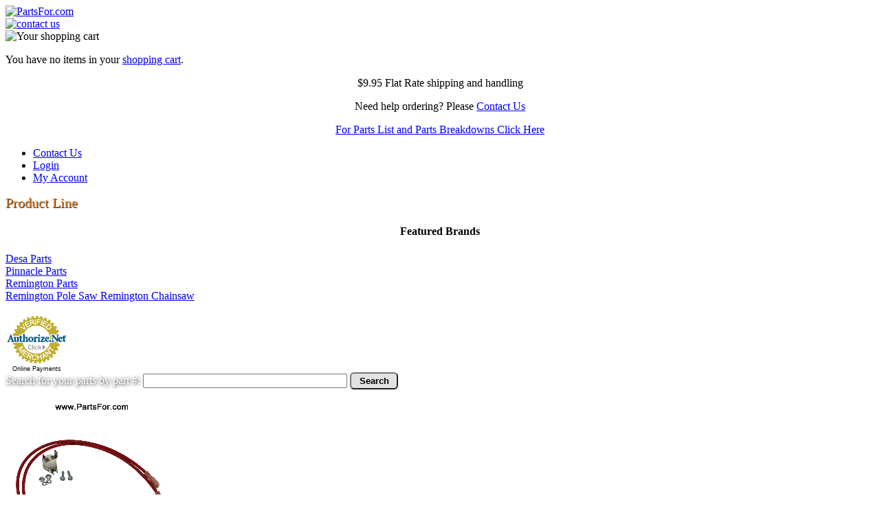

--- FILE ---
content_type: text/html; charset=UTF-8
request_url: https://partsfor.com/101732-01-parts.html
body_size: 4482
content:
<!DOCTYPE html PUBLIC "-//W3C//DTD XHTML 1.0 Strict//EN" "http://www.w3.org/TR/xhtml1/DTD/xhtml1-strict.dtd">
<html xmlns="http://www.w3.org/1999/xhtml" xml:lang="en" lang="en">
<head>
    <meta http-equiv="X-UA-Compatible" content="IE=8" />
<title>101732-01 Desa Parts</title>
<meta http-equiv="Content-Type" content="text/html; charset=utf-8" />
<meta name="description" content="DESA PARTS: KIT, THERMAL SWITCH 101732-01 - PartsFor.com" />
<meta name="keywords" content="101732-01, Desa, Parts, Desa Parts" />
<meta name="robots" content="INDEX,FOLLOW" />

<script type="text/javascript">
//<![CDATA[
Mage.Cookies.path     = '/';
Mage.Cookies.domain   = '.partsfor.com';
//]]>
</script>
<meta name="viewport" content="initial-scale=1.0, width=device-width" />
<link rel="icon" href="https://partsfor.com/skin/frontend/default/partsfor/favicon.ico" type="image/x-icon" />
<link rel="shortcut icon" href="https://partsfor.com/skin/frontend/default/partsfor/favicon.ico" type="image/x-icon" />
<script type="text/javascript">
//<![CDATA[
    var BLANK_URL = 'https://partsfor.com/js/blank.html';
    var BLANK_IMG = 'https://partsfor.com/js/spacer.gif';
//]]>
</script>
<link rel="stylesheet" type="text/css" href="https://partsfor.com/js/calendar/calendar-win2k-1.css?t1768243205" />
<link rel="stylesheet" type="text/css" href="https://partsfor.com/skin/frontend/default/partsfor/css/reset.css?t1768243205" media="all" />
<link rel="stylesheet" type="text/css" href="https://partsfor.com/skin/frontend/default/partsfor/css/boxes.css?t1768243205" media="all" />
<link rel="stylesheet" type="text/css" href="https://partsfor.com/skin/frontend/default/partsfor/css/menu.css?t1768243205" media="all" />
<link rel="stylesheet" type="text/css" href="https://partsfor.com/skin/frontend/default/partsfor/css/clears.css?t1768243205" media="all" />
<link rel="stylesheet" type="text/css" href="https://partsfor.com/skin/frontend/default/partsfor/css/partsfor.css?t1768243205" media="all" />
<link rel="stylesheet" type="text/css" href="https://partsfor.com/skin/frontend/default/partsfor/css/print.css?t1768243205" media="print" />
<script type="text/javascript" src="https://partsfor.com/js/prototype/prototype.js?t1768243205"></script>
<script type="text/javascript" src="https://partsfor.com/js/lib/jquery/jquery-1.12.0.min.js?t1768243205"></script>
<script type="text/javascript" src="https://partsfor.com/js/lib/jquery/noconflict.js?t1768243205"></script>
<script type="text/javascript" src="https://partsfor.com/js/lib/ccard.js?t1768243205"></script>
<script type="text/javascript" src="https://partsfor.com/js/prototype/validation.js?t1768243205"></script>
<script type="text/javascript" src="https://partsfor.com/js/scriptaculous/builder.js?t1768243205"></script>
<script type="text/javascript" src="https://partsfor.com/js/scriptaculous/effects.js?t1768243205"></script>
<script type="text/javascript" src="https://partsfor.com/js/scriptaculous/dragdrop.js?t1768243205"></script>
<script type="text/javascript" src="https://partsfor.com/js/scriptaculous/controls.js?t1768243205"></script>
<script type="text/javascript" src="https://partsfor.com/js/scriptaculous/slider.js?t1768243205"></script>
<script type="text/javascript" src="https://partsfor.com/js/varien/js.js?t1768243205"></script>
<script type="text/javascript" src="https://partsfor.com/js/varien/form.js?t1768243205"></script>
<script type="text/javascript" src="https://partsfor.com/js/mage/translate.js?t1768243205"></script>
<script type="text/javascript" src="https://partsfor.com/js/mage/cookies.js?t1768243205"></script>
<script type="text/javascript" src="https://partsfor.com/js/hackathon/HoneySpam/honeyspam.js?t1768243205"></script>
<script type="text/javascript" src="https://partsfor.com/js/varien/product.js?t1768243205"></script>
<script type="text/javascript" src="https://partsfor.com/js/calendar/calendar.js?t1768243205"></script>
<script type="text/javascript" src="https://partsfor.com/js/calendar/calendar-setup.js?t1768243205"></script>
<script type="text/javascript" src="https://partsfor.com/skin/frontend/base/default/js/lib/modernizr.custom.min.js?t1768243205"></script>
<script type="text/javascript" src="https://partsfor.com/skin/frontend/base/default/js/lib/selectivizr.js?t1768243205"></script>
<script type="text/javascript" src="https://partsfor.com/skin/frontend/base/default/js/lib/matchMedia.js?t1768243205"></script>
<script type="text/javascript" src="https://partsfor.com/skin/frontend/base/default/js/lib/matchMedia.addListener.js?t1768243205"></script>
<script type="text/javascript" src="https://partsfor.com/skin/frontend/base/default/js/lib/enquire.js?t1768243205"></script>
<script type="text/javascript" src="https://partsfor.com/skin/frontend/base/default/js/app.js?t1768243205"></script>
<script type="text/javascript" src="https://partsfor.com/skin/frontend/base/default/js/lib/jquery.cycle2.min.js?t1768243205"></script>
<script type="text/javascript" src="https://partsfor.com/skin/frontend/base/default/js/lib/jquery.cycle2.swipe.min.js?t1768243205"></script>
<script type="text/javascript" src="https://partsfor.com/skin/frontend/base/default/js/slideshow.js?t1768243205"></script>
<script type="text/javascript" src="https://partsfor.com/skin/frontend/base/default/js/lib/imagesloaded.js?t1768243205"></script>
<script type="text/javascript" src="https://partsfor.com/skin/frontend/base/default/js/minicart.js?t1768243205"></script>
<link href="https://partsfor.com/blog/rss/index/store_id/1/" title="Blog" rel="alternate" type="application/rss+xml" />
<!--[if lt IE 8]>
<link rel="stylesheet" type="text/css" href="https://partsfor.com/skin/frontend/default/partsfor/css/iestyles.css?t1768243205" media="all" />
<![endif]-->
<!--[if lt IE 7]>
<link rel="stylesheet" type="text/css" href="https://partsfor.com/skin/frontend/default/partsfor/css/ie7minus.css?t1768243205" media="all" />
<script type="text/javascript" src="https://partsfor.com/js/lib/ds-sleight.js?t1768243205"></script>
<script type="text/javascript" src="https://partsfor.com/js/varien/iehover-fix.js?t1768243205"></script>
<![endif]-->
<!--[if  (lte IE 8) & (!IEMobile)]>
<link rel="stylesheet" type="text/css" href="https://partsfor.com/skin/frontend/base/default/css/styles-ie8.css?t1768243205" media="all" />
<link rel="stylesheet" type="text/css" href="https://partsfor.com/skin/frontend/base/default/css/madisonisland-ie8.css?t1768243205" media="all" />
<![endif]-->
<!--[if (gte IE 9) | (IEMobile)]><!-->
<link rel="stylesheet" type="text/css" href="https://partsfor.com/skin/frontend/default/partsfor/css/styles.css?t1768243205" media="all" />
<link rel="stylesheet" type="text/css" href="https://partsfor.com/skin/frontend/base/default/css/madisonisland.css?t1768243205" media="all" />
<!--<![endif]-->
<script type="text/javascript">//<![CDATA[
        var Translator = new Translate([]);
        //]]></script><!--ecf3e52c0928a6ee693862ae314a6ef1--></head>
<body class=" catalog-product-view aitmanufacturers- catalog-product-view product-101732-01-parts">
<div id="wrapper">
        <noscript>
        <div class="noscript">
            <div class="noscript-inner">
                <p><strong>We detected that your JavaScript seem to be disabled.</strong></p>
                <p>You must have JavaScript enabled in your browser to utilize the functionality of this website.</p>
            </div>
        </div>
    </noscript>

	<div id="header">
		<div id="logo">
			<a href="https://partsfor.com/"><img src="https://partsfor.com/skin/frontend/default/partsfor/images/partsforlogotrans.png" alt="PartsFor.com" /></a>
		</div> <!-- logo -->
		<div id="phone">
			<a href="https://partsfor.com/index.php/contacts"><img src="https://partsfor.com/skin/frontend/default/partsfor/images/contact_us_top.png" alt="contact us" /></a>
		</div> <!-- phone -->
	</div> <!-- header -->

	<div id="mainContent">
		<div id="minicart">
			<div class="box">
    <div class="head">
        		<img src="https://partsfor.com/skin/frontend/default/partsfor/images/mini_cart.jpg" alt="Your shopping cart" />
		<br />
		<div id="minicartSummary">
					</div>
		<div id="minicartSummaryGeneric" style="display:none;">
			There are items in your <a href="https://partsfor.com/checkout/cart/">shopping cart</a>		</div>
    </div>

    
    	
	<div id="minicartNoItems">
        <p>You have no items in your <a href="https://partsfor.com/checkout/cart/">shopping cart</a>.</p>
    	</div>
</div>
<!-- [ends] .cart-sidebar // -->		</div> <!-- minicart -->
		
		<div class="clearBoth"></div>
		
		<div id="topText">

			<p style="text-align:center">$9.95 Flat Rate shipping and handling</p>
			<p style="text-align:center">Need help ordering? Please <a href="https://partsfor.com/index.php/contacts">Contact Us</a></p>
			<p style="text-align:center"><a href="https://partsfor.com/partslist">For Parts List and Parts Breakdowns Click Here</a></p>
		</div> <!-- topText -->
		
		<div id="customerLinks">
				<div class="links">
					
					<ul id="customerLinkList">
					   <li><div id="customerContact"><a href="http://partsfor.com/index.php/contacts">Contact Us</a></div></li>
					<li>
					    <a href="https://partsfor.com/customer/account/login/">Login</a>
					</li>
					<li><a href="https://partsfor.com/customer/account">My Account</a></li></ul>
				</div>
			</div>
		
		<div id="leftColumn">
			<a href="https://partsfor.com/brands/" style="color:#ed7d25; text-decoration: none;	text-shadow: 1px 1px #333333; font-size: 20px;">Product Line</a>
			
			<div class="brands leftBoxGrad">
				<div class="page-head">
<h4 style="text-align:center">Featured Brands</h4>
</div>
<div>
<div>
	<a href="https://partsfor.com/desa.html">
		Desa Parts	</a>
</div>
<div>
	<a href="https://partsfor.com/pinnacle.html">
		Pinnacle Parts	</a>
</div>
<div>
	<a href="https://partsfor.com/remington-1.html">
		Remington Parts	</a>
</div>
<div>
	<a href="https://partsfor.com/remington_pole_saw_parts_chainsaw_parts.html">
		Remington Pole Saw Remington Chainsaw	</a>
</div>
</div>
<div style="clear: both;">&nbsp;</div>
			</div>

			<!-- <div class="leftBoxGrad">
				<p>Hours of Operation</p>
				<p>Monday - Thursday<br />10am to 5pm EST</p>
				<p>Friday<br />10am to 3pm EST</p>
			</div> --> <!-- leftBoxGrad -->
			
			<!-- (c) 2005, 2010. Authorize.Net is a registered trademark of CyberSource Corporation -->
			<div class="AuthorizeNetBlock">
				<div class="AuthorizeNetSeal">
					<script type="text/javascript" language="javascript">
						var ANS_customer_id="001411da-1f8c-4518-a262-4cf238ee0f91";
					</script>
					<script type="text/javascript" language="javascript" src="//verify.authorize.net/anetseal/seal.js" ></script>
					<a href="http://www.authorize.net/" id="AuthorizeNetText" target="_blank">Online Payments</a>
				</div>
			</div>
			<div class="sslBlock">
			
			</div>
		</div> <!-- leftColumn -->
		
		<div id="rightColumn">
			
			
			<div class="clearBoth"></div>
			
			<div id="mainSearch">
								
<div class="header-top">
    <form id="search_mini_form" action="https://partsfor.com/catalogsearch/result/" method="get">
			<span style="color:#ffffff; text-shadow: 1px 1px 5px #000000;">Search for your parts by part #:</span>	
            <input id="search" type="text" size="35" name="q" value="" />
			<button type="submit" style="width:70px; height:25px; Background-color:#e2e2e2; border-radius: 6px; text-shadow: 2px 2px 5px #e1e1e1"><b>Search</b></button>
            <div id="search_autocomplete" class="search-autocomplete"></div>
            <script type="text/javascript">
            //<![CDATA[
                var searchForm = new Varien.searchForm('search_mini_form', 'search', '');
                searchForm.initAutocomplete('https://partsfor.com/catalogsearch/ajax/suggest/', 'search_autocomplete');
            //]]>
            </script>
</form>
</div>
			</div> <!-- mainSearch -->

						<script type="text/javascript">
    var optionsPrice = new Product.OptionsPrice([]);
</script>
<div id="messages_product_view"></div>
<div class="product-info-box">
    <div class="product-essential">
		<form action="https://partsfor.com/checkout/cart/add/uenc/aHR0cHM6Ly9wYXJ0c2Zvci5jb20vMTAxNzMyLTAxLXBhcnRzLmh0bWw_X19fU0lEPVU,/product/360/form_key/JhKPgBI1gcxGxoSI/" method="post" id="product_addtocart_form">
	
	        <div class="product-img-box">
	            
<p class="product-image">
    <a href="#" onclick="popWin('https://partsfor.com/media/catalog/product/cache/1/image/9df78eab33525d08d6e5fb8d27136e95/1/0/101732-01.gif', 'gallery', 'width=520,height=520,left=50,top=50,location=no,status=yes,scrollbars=yes,resizable=yes'); return false;">
    <img id="image" src="https://partsfor.com/media/catalog/product/cache/1/image/250x250/9df78eab33525d08d6e5fb8d27136e95/1/0/101732-01.gif" alt="101732-01" title="101732-01" />
    </a>
</p> 
<div class="more-views">
    <h4>For More Views Click Below</h4>
    <ul>
            <li>
            <a href="#" onclick="popWin('https://partsfor.com/catalog/product/gallery/id/360/image/609/', 'gallery', 'width=300,height=300,left=50,top=50,location=no,status=yes,scrollbars=yes,resizable=yes'); return false;"><img src="https://partsfor.com/media/catalog/product/cache/1/thumbnail/56x/9df78eab33525d08d6e5fb8d27136e95/1/0/101732-01.gif" alt="101732-01" title="101732-01" /></a>
        </li>
        </ul>
</div>
	        </div>
	
	        <div class="product-shop">
	            <h3 class="product-name">
	                101732-01	            </h3>
				
	            
	            <!---->

	            <fieldset class="no-display">
	              <input type="hidden" name="product" value="360" />
	              <input type="hidden" name="related_product" id="related-products-field" value="" />
	            </fieldset>

	            	            
    <p class="availability">Availability: Out of stock.</p>



        
    <div class="price-box">
                                                            <span class="regular-price" id="product-price-360">
                    <span class="price">$44.50</span>                </span>
                        
        </div>

	            
				
	            	                <div class="add-to-holder">
	                    	                </div>
	            
	            <div class="divider"></div>

	            	                <h4>Quick Part Overview</h4>
	                <div class="short-description">DESA HEATER PARTS: KIT, THERMAL SWITCH</div>
	            
	            
	            			</div> <!-- product-shop -->

			<div class="clear"></div>
					</form>

	    <script type="text/javascript">
	            var productAddToCartForm = new VarienForm('product_addtocart_form');
	            productAddToCartForm.submit = function(){
	                    if (this.validator.validate()) {
	                            this.form.submit();
	                    }
	            }.bind(productAddToCartForm);
	    </script>
	</div> <!-- product essential -->
	
		<div>
	  <p style=" font-size:12px; font-weight:500;">
	      California residents read before ordering <br/>

<img src="media/CAWarning.jpg" height="20px" width="24px"> &nbsp; <strong>WARNING:</strong>This product contains chemicals known to the State of California to cause cancer and birth defects or other reproductive harm.  - <a href="https://www.p65warnings.ca.gov/">www.P65Warnings.ca.gov</a>

	  </p>
	</div>

	<style>
	
		#productTabs {
			border-bottom: 1px solid #ED7D25;		
		}
		
		#additionalContent,
		#relatedProductsContent {
			display: none;
		}
		
		.tabHeader {
			float: left;
			margin-right: 16px;
			margin-bottom: 0;
			padding-top: 1px;
			padding-left: 4px;
			padding-right: 4px;
			cursor: pointer;
			border-top:1px solid #ED7D25;
			border-left:1px solid #ED7D25;
			border-right:1px solid #ED7D25;
		}
		
		.tabHeaderOn {
			background: #FE8E36;
		}
		
	</style>
	
    <div class="product-collateral">
                    <div class="collateral-box">
                <div class="head">
                    <h4>Product Description</h4>
                </div>
                <div class="product-specs">
DESA HEATER PARTS: KIT, THERMAL SWITCH</div>            </div>
        		
		<div id="productTabs">
		
			
			<div id="tabAdditionalInfo" class="tabHeader head">
			
				<h4>Additional Information</h4>
				
			</div>
		
			<div id="tabCrossReference" class="tabHeader tabHeaderOn head">
			
				<h4>Cross Reference</h4>
				
			</div>
			

			<div id="tabRelatedProducts" class="tabHeader head">
			
				<h4>Related Products</h4>
				
			</div>
			
			<div style="clear: both;"></div>
			
		</div>
		
		<div id="additionalPanel" class="collateral-box">
			
			<div id="additionalContent">
			
								
			</div>
		
		<div id="crossReferencePanel" class="collateral-box">
			
			<div id="crossReferenceContent">
			
								
			</div>
			
		</div>
		
		
			
		</div>

		<div id="relatedProductsPanel" class="collateral-box" style="text-align:center;">
			
			<div id="relatedProductsContent">
			
				<ol class="grid-row last odd">
				
								
				</ol>
				
				<div style="clear:both;"></div>
				
			</div>
			
		</div>
		
                	</div> <!-- product-collateral -->
</div> <!-- product-info-box -->

<script type="text/javascript">

	if ( $( 'additionalPanel' ) ) {
	
		
		$( 'tabAdditionalInfo' ).observe( 'click', function() {

			$( 'tabAdditionalInfo' ).addClassName( 'tabHeaderOn');
			$( 'tabCrossReference' ).removeClassName( 'tabHeaderOn' );
			$( 'tabRelatedProducts' ).removeClassName( 'tabHeaderOn' );
			
			$( 'additionalContent' ).setStyle( {
				display: 'block'
			} );
			
			$( 'crossReferenceContent' ).setStyle( {
				display: 'none'
			} );
			
			$( 'relatedProductsContent' ).setStyle( {
				display: 'none'
			} );
			
		} );
	
		$( 'tabCrossReference' ).observe( 'click', function() {

			$( 'tabCrossReference' ).addClassName( 'tabHeaderOn' );
			$( 'tabAdditionalInfo' ).removeClassName( 'tabHeaderOn');
			$( 'tabRelatedProducts' ).removeClassName( 'tabHeaderOn');
			
			$( 'crossReferenceContent' ).setStyle( {
				display: 'block'
			} );
			
			$( 'additionalContent' ).setStyle( {
				display: 'none'
			} );
			
			$( 'relatedProductsContent' ).setStyle( {
				display: 'none'
			} );
			
		} );
	

		$( 'tabRelatedProducts' ).observe( 'click', function() {

			$( 'tabRelatedProducts' ).addClassName( 'tabHeaderOn' );
			$( 'tabCrossReference' ).removeClassName( 'tabHeaderOn' );
			$( 'tabAdditionalInfo' ).removeClassName( 'tabHeaderOn');
			
			$( 'relatedProductsContent' ).setStyle( {
				display: 'block'
			} );
			
			$( 'crossReferenceContent' ).setStyle( {
				display: 'none'
			} );
			
			$( 'additionalContent' ).setStyle( {
				display: 'none'
			} );
			
		} );
		
	}
	
</script>
	

<script type="text/javascript">
    var lifetime = 3600;
    var expireAt = Mage.Cookies.expires;
    if (lifetime > 0) {
        expireAt = new Date();
        expireAt.setTime(expireAt.getTime() + lifetime * 1000);
    }
    Mage.Cookies.set('external_no_cache', 1, expireAt);
</script>
		</div> <!-- rightColumn -->

		
				
			<div class="mainDivider"></div>
			
			
			
				
	</div> <!-- mainContent -->
	<div id="footer">
		<!-- <img src="https://partsfor.com/skin/frontend/default/partsfor/images/adobe_reader.jpg" alt="Get adobe reader" /> -->
		<p>
			PartsFor.com, P.O. Box 141727, Grand Rapids, MI 49514<br />
		</p>
	</div> <!-- footer -->
</div> <!-- wrapper -->
</body>
</html>